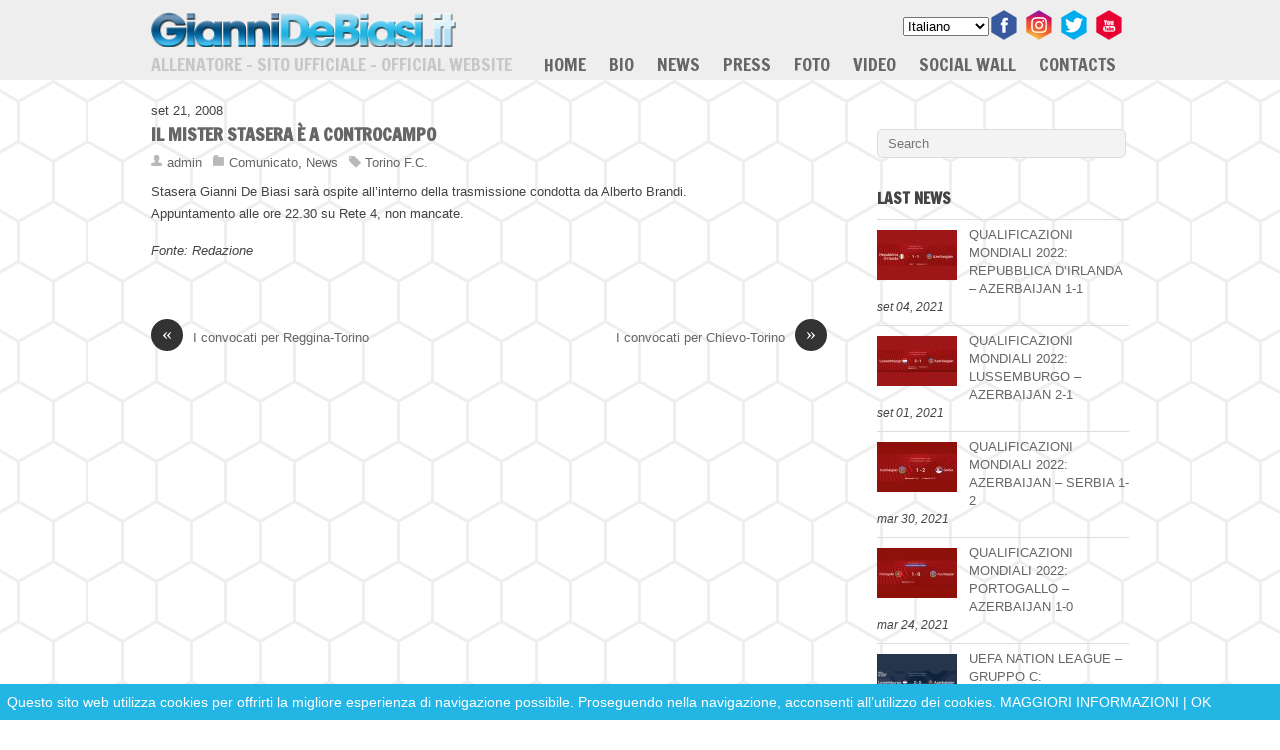

--- FILE ---
content_type: text/html; charset=UTF-8
request_url: http://www.giannidebiasi.it/news/comunicato/il-mister-stasera-e-a-controcampo/
body_size: 51066
content:
<!doctype html>
<html lang="it-IT">
<head>
<meta charset="UTF-8">

<title>  Il mister stasera è a Controcampo</title>


<!-- wp_header -->
<link rel="alternate" type="application/rss+xml" title="Gianni De Biasi | Sito Ufficiale | Official Website &raquo; Feed" href="http://www.giannidebiasi.it/feed/" />
<link rel="alternate" type="application/rss+xml" title="Gianni De Biasi | Sito Ufficiale | Official Website &raquo; Feed dei commenti" href="http://www.giannidebiasi.it/comments/feed/" />
<link rel="alternate" type="application/rss+xml" title="Gianni De Biasi | Sito Ufficiale | Official Website &raquo; Il mister stasera è a Controcampo Feed dei commenti" href="http://www.giannidebiasi.it/news/comunicato/il-mister-stasera-e-a-controcampo/feed/" />
<link rel='stylesheet' id='themify-google-fonts-css'  href='http://fonts.googleapis.com/css?family=Francois+One%3Aregular&#038;subset=latin&#038;ver=3.8.41' type='text/css' media='all' />
<link rel='stylesheet' id='themify-shortcodes-css'  href='http://www.giannidebiasi.it/wp/wp-content/themes/giannidebiasi_1.0/themify/css/shortcodes.css?ver=1.6.4' type='text/css' media='all' />
<link rel='stylesheet' id='theme-style-css'  href='http://www.giannidebiasi.it/wp/wp-content/themes/giannidebiasi_1.0/style.css?ver=1.2.5' type='text/css' media='all' />
<link rel='stylesheet' id='themify-media-queries-css'  href='http://www.giannidebiasi.it/wp/wp-content/themes/giannidebiasi_1.0/media-queries.css?ver=3.8.41' type='text/css' media='all' />
<link rel='stylesheet' id='google-fonts-css'  href='http://fonts.googleapis.com/css?family=Old+Standard+TT%3A400%2C400italic%2C700&#038;subset=latin%2Clatin-ext&#038;ver=3.8.41' type='text/css' media='all' />
<link rel='stylesheet' id='pretty-photo-css'  href='http://www.giannidebiasi.it/wp/wp-content/themes/giannidebiasi_1.0/themify/css/lightbox.css?ver=3.8.41' type='text/css' media='all' />
<link rel='stylesheet' id='themify-builder-style-css'  href='http://www.giannidebiasi.it/wp/wp-content/themes/giannidebiasi_1.0/themify/themify-builder/css/themify-builder-style.css?ver=1.6.4' type='text/css' media='all' />
<link rel='stylesheet' id='easy_table_style-css'  href='http://www.giannidebiasi.it/wp/wp-content/plugins/easy-table/themes/default/style.css?ver=1.6' type='text/css' media='all' />
<script type='text/javascript' src='http://www.giannidebiasi.it/wp/wp-includes/js/jquery/jquery.js?ver=1.10.2'></script>
<script type='text/javascript' src='http://www.giannidebiasi.it/wp/wp-includes/js/jquery/jquery-migrate.min.js?ver=1.2.1'></script>
<script type='text/javascript'>
/* <![CDATA[ */
var FlowFlowOpts = {"streams":{},"open_in_new":"yep","filter_all":"Tutti i social","filter_search":"Cerca","expand_text":"Espandi","collapse_text":"Scrolla","posted_on":"Postato su","show_more":"Mostra altro","date_style":"agoStyleDate","dates":{"Yesterday":"Ieri","s":"s","m":"m","h":"h","ago":"fa","months":["Gennaio","Febbraio","Marzo","Aprile","Maggio","Giugno","Luglio","Agosto","Settembre","Ottobre","Novembre","Dicembre"]},"lightbox_navigate":"Spostarsi con i tasti freccia","server_time":"1763491003","forceHTTPS":"nope","isAdmin":"","ajaxurl":"http:\/\/www.giannidebiasi.it\/wp\/wp-admin\/admin-ajax.php","isLog":"","plugin_base":"http:\/\/www.giannidebiasi.it\/wp\/wp-content\/plugins\/flow-flow-social-streams","plugin_ver":"3.0.7"};
/* ]]> */
</script>
<script type='text/javascript' src='http://www.giannidebiasi.it/wp/wp-content/plugins/flow-flow-social-streams/js/require-utils.js?ver=3.0.7'></script>
<script type='text/javascript' src='http://www.giannidebiasi.it/wp/wp-includes/js/comment-reply.min.js?ver=3.8.41'></script>
<link rel="EditURI" type="application/rsd+xml" title="RSD" href="http://www.giannidebiasi.it/wp/xmlrpc.php?rsd" />
<link rel="wlwmanifest" type="application/wlwmanifest+xml" href="http://www.giannidebiasi.it/wp/wp-includes/wlwmanifest.xml" /> 
<link rel='prev' title='De Biasi: &#8220;Sacrificio e organizzazione&#8221;' href='http://www.giannidebiasi.it/press/de-biasi-sacrificio-e-organizzazione/' />
<link rel='next' title='De Biasi: &#8216;Siamo sulla strada giusta&#8217;' href='http://www.giannidebiasi.it/press/de-biasi-siamo-sulla-strada-giusta/' />
<meta name="generator" content="WordPress 3.8.41" />
<link rel='canonical' href='http://www.giannidebiasi.it/news/comunicato/il-mister-stasera-e-a-controcampo/' />
<link rel='shortlink' href='http://www.giannidebiasi.it/?p=2014' />
<!-- Start Fluid Video Embeds Style Tag -->
<style type="text/css">
/* Fluid Video Embeds */
.fve-video-wrapper {
    position: relative;
    overflow: hidden;
    height: 0;
    background-color: transparent;
    padding-bottom: 56.25%;
    margin: 0.5em 0;
}
.fve-video-wrapper iframe,
.fve-video-wrapper object,
.fve-video-wrapper embed {
    position: absolute;
    display: block;
    top: 0;
    left: 0;
    width: 100%;
    height: 100%;
}
.fve-video-wrapper a.hyperlink-image {
    position: relative;
    display: none;
}
.fve-video-wrapper a.hyperlink-image img {
    position: relative;
    z-index: 2;
    width: 100%;
}
.fve-video-wrapper a.hyperlink-image .fve-play-button {
    position: absolute;
    left: 35%;
    top: 35%;
    right: 35%;
    bottom: 35%;
    z-index: 3;
    background-color: rgba(40, 40, 40, 0.75);
    background-size: 100% 100%;
    border-radius: 10px;
}
.fve-video-wrapper a.hyperlink-image:hover .fve-play-button {
    background-color: rgba(0, 0, 0, 0.85);
}
</style>
<!-- End Fluid Video Embeds Style Tag -->

<meta http-equiv="Content-Language" content="it-IT" />
<style type="text/css" media="screen">
.qtrans_flag span { display:none }
.qtrans_flag { height:12px; width:18px; display:block }
.qtrans_flag_and_text { padding-left:20px }
.qtrans_flag_it { background:url(http://www.giannidebiasi.it/wp/wp-content/plugins/qtranslate/flags/it.png) no-repeat }
.qtrans_flag_en { background:url(http://www.giannidebiasi.it/wp/wp-content/plugins/qtranslate/flags/gb.png) no-repeat }
.qtrans_flag_az { background:url(http://www.giannidebiasi.it/wp/wp-content/plugins/qtranslate/flags/az.png) no-repeat }
.qtrans_flag_es { background:url(http://www.giannidebiasi.it/wp/wp-content/plugins/qtranslate/flags/es.png) no-repeat }
.qtrans_flag_al { background:url(http://www.giannidebiasi.it/wp/wp-content/plugins/qtranslate/flags/al.png) no-repeat }
</style>
<link hreflang="en" href="http://www.giannidebiasi.it/en/news/comunicato/il-mister-stasera-e-a-controcampo/" rel="alternate" />
<link hreflang="az" href="http://www.giannidebiasi.it/az/news/comunicato/il-mister-stasera-e-a-controcampo/" rel="alternate" />
<link hreflang="es" href="http://www.giannidebiasi.it/es/news/comunicato/il-mister-stasera-e-a-controcampo/" rel="alternate" />
<link hreflang="al" href="http://www.giannidebiasi.it/al/news/comunicato/il-mister-stasera-e-a-controcampo/" rel="alternate" />

<!-- Open Graph Tags -->
<meta property="og:site_name" content="Gianni De Biasi | Sito Ufficiale | Official Website" />
<meta property="og:type" content="article" />
<meta property="og:description" content="Stasera Gianni De Biasi sarà ospite all&#039;interno della trasmissione condotta da Alberto Brandi.
Appuntamento alle ore 22.30 su Rete 4, non mancate.

Fonte: Redazione" />
<meta property="og:url" content="http://www.giannidebiasi.it/news/comunicato/il-mister-stasera-e-a-controcampo/" />
<meta property="og:title"  content="Il mister stasera è a Controcampo" />
<!-- End Open Graph Tags -->

<!-- modules styling -->
<style type='text/css'>
body {
background-image: url(http://www.giannidebiasi.it/wp/wp-content/uploads/layout_2014_sfondo3.png);
background-color: #ffffff;
background-repeat: repeat;
background-position: center top;
}

#headerwrap {
background-color: #eeeeee;
}

#footerwrap {
background-color: #eeeeee;
}

body {
font-family: Arial, Helvetica, sans-serif;
color: #444444;
font-size: 13px;
line-height: 22px;
}

a {
color: #666666;
}

a:hover {
color: #666666;
}

h1 {
font-family: "Francois One";
color: #666666;
text-transform: uppercase;
}

h2 {
font-family: "Francois One";
}

h3 {
font-family: "Francois One";
}

h4 {
font-family: "Francois One";
}

h5 {
font-family: "Francois One";
}

h6 {
font-family: "Francois One";
}

#header {
height: 80px;
border: 0px solid #000000;
}

#site-logo {
position: absolute;
top: 10px;
left: 0px;
}

#site-description {
font-family: "Francois One";
color: #c7c7c7;
font-size: 18px;
text-transform: capitalize;
position: absolute;
top: 55px;
left: 0px;
}

#main-nav {
position: absolute;
top: 55px;
left: 375px;
}

#main-nav a {
font-family: "Francois One";
font-size: 18px;
color: #666666;
text-transform: uppercase;
padding-top: 0px;
padding-right: 0px;
padding-bottom: 0px;
padding-left: 18px;
}

#main-nav a:hover, #main-nav li:hover > a {
color: #000000;
}

#main-nav .current_page_item a, #main-nav .current-menu-item a {
color: #000000;
background-color: transparent;
}

#main-nav .current_page_item a:hover, #main-nav .current-menu-item a:hover {
color: #000000;
}

#main-nav ul {
background-color: #eeeeee;
border: 0px solid #eeeeee;
}

#main-nav ul a:hover, #main-nav .current_page_item ul a:hover, #main-nav ul .current_page_item a:hover, #main-nav .current-menu-item ul a:hover, #main-nav ul .current-menu-item a:hover, #main-nav li:hover > ul a:hover {
color: #000000;
background-color: #dddddd;
}

.post-title {
font-family: "Francois One";
color: #666666;
font-size: 18px;
}

.page-title {
font-size: 24px;
}

#footer a {
text-decoration: underline;
}

#footer a:hover {
color: #000000;
text-decoration: underline;
}

</style>

<link href="http://www.giannidebiasi.it/wp/wp-content/uploads/ico2.gif" rel="shortcut icon" /> 

<meta name="keywords" content="de biasi, gianni, gianni de biasi, giannidebiasi, ufficiale, sito, sito ufficiale, official website, allenatore, mister, coach, serie A, calcio, football, soccer, sarmede, italia, italy" />
<meta name="description" content="Sito ufficiale dell'allenatore Gianni De Biasi, con notizie, comunicati, interviste, foto e video." />
<meta name="copyright" content="Copyright 2016 - man-free.it">

<div id="fb-root"></div>
<script>(function(d, s, id) {
  var js, fjs = d.getElementsByTagName(s)[0];
  if (d.getElementById(id)) return;
  js = d.createElement(s); js.id = id;
  js.src = "//connect.facebook.net/it_IT/all.js#xfbml=1&appId=583822308338863";
  fjs.parentNode.insertBefore(js, fjs);
}(document, 'script', 'facebook-jssdk'));</script>

<!-- custom css -->

<style type='text/css'>.back-top {
    float: none;
    text-align: center;
}

.footer-nav {
    margin: 7px 0 10px;
    padding: 0;
    text-align: center;
}</style>
	<!-- media-queries.js -->
	<!--[if lt IE 9]>
		<script src="http://www.giannidebiasi.it/wp/wp-content/themes/giannidebiasi_1.0/js/respond.js"></script>
	<![endif]-->
	
	<!-- html5.js -->
	<!--[if lt IE 9]>
		<script src="http://html5shim.googlecode.com/svn/trunk/html5.js"></script>
	<![endif]-->
	
<meta name="viewport" content="width=device-width, initial-scale=1, maximum-scale=1, minimum-scale=1, user-scalable=no">

	<!--[if lt IE 9]>
	<script src="http://s3.amazonaws.com/nwapi/nwmatcher/nwmatcher-1.2.5-min.js"></script>
	<script type="text/javascript" src="http://cdnjs.cloudflare.com/ajax/libs/selectivizr/1.0.2/selectivizr-min.js"></script> 
	<![endif]-->
		<style type="text/css">.recentcomments a{display:inline !important;padding:0 !important;margin:0 !important;}</style>
<style type='text/css'>#ecl-notice{position: fixed; z-index: 1000000; bottom: 0; left: 0; width: 100%; font-size: 14px; padding: 0.5em; background-color: #23b6e4; color: #ffffff;}#ecl-notice a{color:#ffffff;}</style>        <script type="text/javascript">function ecl_close_div(){document.getElementById('ecl-notice').style.display = "none";}</script>
        
</head>

<body class="single single-post postid-2014 single-format-standard skin-default webkit not-ie sidebar1">
<div id="pagewrap">

	<div id="headerwrap">
    
				<header id="header" class="pagewidth">
        			<hgroup>
				<div id="site-logo"><a href="http://www.giannidebiasi.it" title="Gianni De Biasi | Sito Ufficiale | Official Website"><img src='http://www.giannidebiasi.it/wp/wp-content/themes/giannidebiasi_1.0/themify/img.php?src=http://www.giannidebiasi.it/wp/wp-content/uploads/layout_2014_logo1.png&amp;w=310&amp;h=40&amp;zc=1' alt='Gianni De Biasi | Sito Ufficiale | Official Website'   width='310' height='40' /></a></div>	
				<h2 id="site-description">ALLENATORE &#8211; SITO UFFICIALE &#8211; OFFICIAL WEBSITE</h2>
			</hgroup>
	
			<nav>
				<div id="menu-icon" class="mobile-button"></div>
				<ul id="main-nav" class="main-nav"><li id="menu-item-67" class="menu-item menu-item-type-post_type menu-item-object-page menu-item-67"><a href="http://www.giannidebiasi.it/">Home</a></li>
<li id="menu-item-101" class="menu-item menu-item-type-custom menu-item-object-custom menu-item-has-children menu-item-101"><a href="#">Bio</a>
<ul class="sub-menu">
	<li id="menu-item-104" class="menu-item menu-item-type-post_type menu-item-object-page menu-item-104"><a href="http://www.giannidebiasi.it/bio/a-mio-padre/">A mio padre</a></li>
	<li id="menu-item-103" class="menu-item menu-item-type-post_type menu-item-object-page menu-item-103"><a href="http://www.giannidebiasi.it/bio/la-mia-strada/">La mia strada</a></li>
	<li id="menu-item-102" class="menu-item menu-item-type-post_type menu-item-object-page menu-item-102"><a href="http://www.giannidebiasi.it/bio/carriera/">Carriera</a></li>
</ul>
</li>
<li id="menu-item-72" class="menu-item menu-item-type-taxonomy menu-item-object-category current-post-ancestor current-menu-parent current-post-parent menu-item-has-children menu-item-72"><a href="http://www.giannidebiasi.it/category/news/">News</a>
<ul class="sub-menu">
	<li id="menu-item-106" class="menu-item menu-item-type-taxonomy menu-item-object-category menu-item-106"><a href="http://www.giannidebiasi.it/category/news/partita/">Partita</a></li>
	<li id="menu-item-105" class="menu-item menu-item-type-taxonomy menu-item-object-category current-post-ancestor current-menu-parent current-post-parent menu-item-105"><a href="http://www.giannidebiasi.it/category/news/comunicato/">Comunicato</a></li>
</ul>
</li>
<li id="menu-item-73" class="menu-item menu-item-type-taxonomy menu-item-object-category menu-item-has-children menu-item-73"><a href="http://www.giannidebiasi.it/category/press/">Press</a>
<ul class="sub-menu">
	<li id="menu-item-107" class="menu-item menu-item-type-taxonomy menu-item-object-category menu-item-107"><a href="http://www.giannidebiasi.it/category/press/conferenza-stampa/">Conferenza stampa</a></li>
	<li id="menu-item-108" class="menu-item menu-item-type-taxonomy menu-item-object-category menu-item-108"><a href="http://www.giannidebiasi.it/category/press/dicono-di-lui/">Dicono di lui</a></li>
	<li id="menu-item-109" class="menu-item menu-item-type-taxonomy menu-item-object-category menu-item-109"><a href="http://www.giannidebiasi.it/category/press/intervista/">Intervista</a></li>
</ul>
</li>
<li id="menu-item-70" class="menu-item menu-item-type-post_type menu-item-object-page menu-item-70"><a href="http://www.giannidebiasi.it/foto/">Foto</a></li>
<li id="menu-item-71" class="menu-item menu-item-type-post_type menu-item-object-page menu-item-71"><a href="http://www.giannidebiasi.it/video/">Video</a></li>
<li id="menu-item-3136" class="menu-item menu-item-type-post_type menu-item-object-page menu-item-3136"><a href="http://www.giannidebiasi.it/social-wall/">Social Wall</a></li>
<li id="menu-item-79" class="menu-item menu-item-type-post_type menu-item-object-page menu-item-79"><a href="http://www.giannidebiasi.it/contacts/">Contacts</a></li>
</ul>				<!-- /#main-nav --> 
			</nav>
	
				
			<div class="social-widget">
				<div id="qtranslate-3" class="widget widget_qtranslate"><ul class="qtrans_language_chooser" id="qtranslate-3-chooser"><li class="lang-it active"><a href="http://www.giannidebiasi.it/news/comunicato/il-mister-stasera-e-a-controcampo/" hreflang="it" title="Italiano"><span>Italiano</span></a></li><li class="lang-en"><a href="http://www.giannidebiasi.it/en/news/comunicato/il-mister-stasera-e-a-controcampo/" hreflang="en" title="English"><span>English</span></a></li><li class="lang-az"><a href="http://www.giannidebiasi.it/az/news/comunicato/il-mister-stasera-e-a-controcampo/" hreflang="az" title="Azerbaijani"><span>Azerbaijani</span></a></li><li class="lang-es"><a href="http://www.giannidebiasi.it/es/news/comunicato/il-mister-stasera-e-a-controcampo/" hreflang="es" title="Español"><span>Español</span></a></li><li class="lang-al"><a href="http://www.giannidebiasi.it/al/news/comunicato/il-mister-stasera-e-a-controcampo/" hreflang="al" title="Albanian"><span>Albanian</span></a></li></ul><div class="qtrans_widget_end"></div><script type="text/javascript">
// <![CDATA[
var lc = document.getElementById('qtranslate-3-chooser');
var s = document.createElement('select');
s.id = 'qtrans_select_qtranslate-3-chooser';
lc.parentNode.insertBefore(s,lc);
        var sb = document.getElementById('qtrans_select_qtranslate-3-chooser');
        var o = document.createElement('option');
        var l = document.createTextNode('Italiano');
        o.selected = 'selected';
        o.value = 'http://www.giannidebiasi.it/news/comunicato/il-mister-stasera-e-a-controcampo/';
        o.appendChild(l);
        sb.appendChild(o);
        
        var sb = document.getElementById('qtrans_select_qtranslate-3-chooser');
        var o = document.createElement('option');
        var l = document.createTextNode('English');
        
        o.value = 'http://www.giannidebiasi.it/en/news/comunicato/il-mister-stasera-e-a-controcampo/';
        o.appendChild(l);
        sb.appendChild(o);
        
        var sb = document.getElementById('qtrans_select_qtranslate-3-chooser');
        var o = document.createElement('option');
        var l = document.createTextNode('Azerbaijani');
        
        o.value = 'http://www.giannidebiasi.it/az/news/comunicato/il-mister-stasera-e-a-controcampo/';
        o.appendChild(l);
        sb.appendChild(o);
        
        var sb = document.getElementById('qtrans_select_qtranslate-3-chooser');
        var o = document.createElement('option');
        var l = document.createTextNode('Español');
        
        o.value = 'http://www.giannidebiasi.it/es/news/comunicato/il-mister-stasera-e-a-controcampo/';
        o.appendChild(l);
        sb.appendChild(o);
        
        var sb = document.getElementById('qtrans_select_qtranslate-3-chooser');
        var o = document.createElement('option');
        var l = document.createTextNode('Albanian');
        
        o.value = 'http://www.giannidebiasi.it/al/news/comunicato/il-mister-stasera-e-a-controcampo/';
        o.appendChild(l);
        sb.appendChild(o);
        s.onchange = function() { document.location.href = this.value;}
lc.style.display='none';
// ]]>
</script>
</div><div id="themify-social-links-2" class="widget themify-social-links"><ul class="social-links">
						<li class="social-link-item facebook">
							<a href="https://www.facebook.com/giannidebiasi.it" title="Facebook" target="_blank"><img src="http://www.giannidebiasi.it/wp/wp-content/uploads/layout_2014_ico_facebook.png" width="26" height="26" /> </a>
						</li>
						<!-- /themify-link-item -->
						<li class="social-link-item intagram">
							<a href="https://www.instagram.com/mrgiannidebiasi/" title="Intagram" target="_blank"><img src="http://www.giannidebiasi.it/wp/wp-content/uploads/layout_2014_ico_instagram1.png" width="26" height="26" /> </a>
						</li>
						<!-- /themify-link-item -->
						<li class="social-link-item twitter">
							<a href="https://twitter.com/giannidebiasi" title="Twitter" target="_blank"><img src="http://www.giannidebiasi.it/wp/wp-content/uploads/layout_2014_ico_twitter.png" width="26" height="26" /> </a>
						</li>
						<!-- /themify-link-item -->
						<li class="social-link-item youtube">
							<a href="http://www.youtube.com/giannidebiasi" title="YouTube" target="_blank"><img src="http://www.giannidebiasi.it/wp/wp-content/uploads/layout_2014_ico_youtube.png" width="26" height="26" /> </a>
						</li>
						<!-- /themify-link-item --></ul></div>	
							</div>
			<!-- /.social-widget -->
				</header>
		<!-- /#header -->
        				
	</div>
	<!-- /#headerwrap -->
	
	<div id="body" class="clearfix">
    


<!-- layout-container -->
<div id="layout" class="pagewidth clearfix">

		<!-- content -->
	<div id="content" class="list-post">
    			
		


<article id="post-2014" class="post-2014 post type-post status-publish format-standard hentry category-comunicato category-news tag-torino-f-c post clearfix cat-2 cat-15">
	
		
	
	<div class="post-content">
	
					<time datetime="2008-09-21" class="post-date" pubdate>set 21, 2008</time>
		
												<h1 class="post-title">Il mister stasera è a Controcampo</h1>
						 
		    

					<p class="post-meta"> 
				<span class="post-author"><a href="http://www.giannidebiasi.it/author/admin/" title="Articoli scritti da: admin" rel="author">admin</a></span>
				<span class="post-category"><a href="http://www.giannidebiasi.it/category/news/comunicato/" title="Visualizza tutti gli articoli in Comunicato" rel="category tag">Comunicato</a>, <a href="http://www.giannidebiasi.it/category/news/" title="Visualizza tutti gli articoli in News" rel="category tag">News</a></span>
				 <span class="post-tag"><a href="http://www.giannidebiasi.it/tag/torino-f-c/" rel="tag">Torino F.C.</a></span>							</p>
		    
		
		
			<p>Stasera Gianni De Biasi sarà ospite all&#8217;interno della trasmissione condotta da Alberto Brandi.<br />
Appuntamento alle ore 22.30 su Rete 4, non mancate.</p>
<p><em>Fonte: Redazione</em></p>
<div id="themify_builder_content-2014" data-postid="2014" class="themify_builder_content themify_builder themify_builder_front">
	
	
</div>
<!-- /themify_builder_content -->		
				
				
	</div>
	<!-- /.post-content -->
		
</article>

<!-- /.post -->
				
		
			<!-- post-nav -->
	<div class="post-nav clearfix"> 
		<span class="prev"><a href="http://www.giannidebiasi.it/news/comunicato/i-convocati-per-reggina-torino/" rel="prev"><span class="arrow">&laquo;</span> I convocati per Reggina-Torino</a></span>		<span class="next"><a href="http://www.giannidebiasi.it/news/comunicato/i-convocati-per-chievo-torino/" rel="next"><span class="arrow">&raquo;</span> I convocati per Chievo-Torino</a></span>	</div>
	<!-- /post-nav -->

		        
			
	</div>
	<!-- /content -->
    

<aside id="sidebar">
	    
	<div id="search-3" class="widget widget_search"><form method="get" id="searchform" action="http://www.giannidebiasi.it/">
	<input type="text" name="s" id="s"  placeholder="Search">
</form></div><div id="themify-feature-posts-2" class="widget feature-posts"><h4 class="widgettitle">LAST NEWS</h4><ul class="feature-posts-list"><li><a href="http://www.giannidebiasi.it/primo-piano/qualificazioni-mondiali-2022-repubblica-dirlanda-azerbaijan-1-1/"><img src='http://www.giannidebiasi.it/wp/wp-content/themes/giannidebiasi_1.0/themify/img.php?src=http://www.giannidebiasi.it/wp/wp-content/uploads/repubblica-irlanda-azerbaijan.jpg&amp;w=80&amp;h=50&amp;zc=1' alt='QUALIFICAZIONI MONDIALI 2022: REPUBBLICA D&#8217;IRLANDA – AZERBAIJAN 1-1' class='post-img'  width='80' height='50' /></a><a href="http://www.giannidebiasi.it/primo-piano/qualificazioni-mondiali-2022-repubblica-dirlanda-azerbaijan-1-1/" class="feature-posts-title">QUALIFICAZIONI MONDIALI 2022: REPUBBLICA D&#8217;IRLANDA – AZERBAIJAN 1-1</a> <br /><small>set 04, 2021</small> <br /></li><li><a href="http://www.giannidebiasi.it/primo-piano/qualificazioni-mondiali-2022-lussemburgo-azerbaijan-2-1/"><img src='http://www.giannidebiasi.it/wp/wp-content/themes/giannidebiasi_1.0/themify/img.php?src=http://www.giannidebiasi.it/wp/wp-content/uploads/Lussemburgo-Azerbaigian-sito.jpg&amp;w=80&amp;h=50&amp;zc=1' alt='QUALIFICAZIONI MONDIALI 2022: LUSSEMBURGO – AZERBAIJAN 2-1' class='post-img'  width='80' height='50' /></a><a href="http://www.giannidebiasi.it/primo-piano/qualificazioni-mondiali-2022-lussemburgo-azerbaijan-2-1/" class="feature-posts-title">QUALIFICAZIONI MONDIALI 2022: LUSSEMBURGO – AZERBAIJAN 2-1</a> <br /><small>set 01, 2021</small> <br /></li><li><a href="http://www.giannidebiasi.it/primo-piano/qualificazioni-mondiali-2022-azerbaijan-serbia-1-2/"><img src='http://www.giannidebiasi.it/wp/wp-content/themes/giannidebiasi_1.0/themify/img.php?src=http://www.giannidebiasi.it/wp/wp-content/uploads/Azerbaigian-Serbia.jpg&amp;w=80&amp;h=50&amp;zc=1' alt='QUALIFICAZIONI MONDIALI 2022: AZERBAIJAN &#8211; SERBIA 1-2' class='post-img'  width='80' height='50' /></a><a href="http://www.giannidebiasi.it/primo-piano/qualificazioni-mondiali-2022-azerbaijan-serbia-1-2/" class="feature-posts-title">QUALIFICAZIONI MONDIALI 2022: AZERBAIJAN &#8211; SERBIA 1-2</a> <br /><small>mar 30, 2021</small> <br /></li><li><a href="http://www.giannidebiasi.it/news/partita/qualificazioni-mondiali-2022-portogallo-azerbaijan-1-0/"><img src='http://www.giannidebiasi.it/wp/wp-content/themes/giannidebiasi_1.0/themify/img.php?src=http://www.giannidebiasi.it/wp/wp-content/uploads/portogallo-azerbjian.jpg&amp;w=80&amp;h=50&amp;zc=1' alt='QUALIFICAZIONI MONDIALI 2022: PORTOGALLO &#8211; AZERBAIJAN 1-0' class='post-img'  width='80' height='50' /></a><a href="http://www.giannidebiasi.it/news/partita/qualificazioni-mondiali-2022-portogallo-azerbaijan-1-0/" class="feature-posts-title">QUALIFICAZIONI MONDIALI 2022: PORTOGALLO &#8211; AZERBAIJAN 1-0</a> <br /><small>mar 24, 2021</small> <br /></li><li><a href="http://www.giannidebiasi.it/news/partita/uefa-nation-league-gruppo-c-lussemburgo-azerbaijan-0-0/"><img src='http://www.giannidebiasi.it/wp/wp-content/themes/giannidebiasi_1.0/themify/img.php?src=http://www.giannidebiasi.it/wp/wp-content/uploads/lussemburgo-azerbajan.jpg&amp;w=80&amp;h=50&amp;zc=1' alt='UEFA NATION LEAGUE – GRUPPO C: LUSSEMBURGO &#8211; AZERBAIJAN: 0-0' class='post-img'  width='80' height='50' /></a><a href="http://www.giannidebiasi.it/news/partita/uefa-nation-league-gruppo-c-lussemburgo-azerbaijan-0-0/" class="feature-posts-title">UEFA NATION LEAGUE – GRUPPO C: LUSSEMBURGO &#8211; AZERBAIJAN: 0-0</a> <br /><small>nov 17, 2020</small> <br /></li><li><a href="http://www.giannidebiasi.it/news/partita/uefa-nation-league-gruppo-c-azerbaigian-montenegro-0-0/"><img src='http://www.giannidebiasi.it/wp/wp-content/themes/giannidebiasi_1.0/themify/img.php?src=http://www.giannidebiasi.it/wp/wp-content/uploads/AZERBAIJAN-MONTENEGRO.jpg&amp;w=80&amp;h=50&amp;zc=1' alt='UEFA NATION LEAGUE – GRUPPO C: AZERBAIGIAN – MONTENEGRO : 0-0' class='post-img'  width='80' height='50' /></a><a href="http://www.giannidebiasi.it/news/partita/uefa-nation-league-gruppo-c-azerbaigian-montenegro-0-0/" class="feature-posts-title">UEFA NATION LEAGUE – GRUPPO C: AZERBAIGIAN – MONTENEGRO : 0-0</a> <br /><small>nov 14, 2020</small> <br /></li></ul></div><div id="archives-3" class="widget widget_archive"><h4 class="widgettitle">ARCHIVE</h4>		<select name="archive-dropdown" onchange='document.location.href=this.options[this.selectedIndex].value;'> <option value="">Seleziona mese</option> 	<option value='http://www.giannidebiasi.it/2021/09/'> settembre 2021 &nbsp;(2)</option>
	<option value='http://www.giannidebiasi.it/2021/03/'> marzo 2021 &nbsp;(2)</option>
	<option value='http://www.giannidebiasi.it/2020/11/'> novembre 2020 &nbsp;(2)</option>
	<option value='http://www.giannidebiasi.it/2020/10/'> ottobre 2020 &nbsp;(2)</option>
	<option value='http://www.giannidebiasi.it/2020/09/'> settembre 2020 &nbsp;(2)</option>
	<option value='http://www.giannidebiasi.it/2020/08/'> agosto 2020 &nbsp;(1)</option>
	<option value='http://www.giannidebiasi.it/2020/07/'> luglio 2020 &nbsp;(1)</option>
	<option value='http://www.giannidebiasi.it/2019/03/'> marzo 2019 &nbsp;(1)</option>
	<option value='http://www.giannidebiasi.it/2017/11/'> novembre 2017 &nbsp;(8)</option>
	<option value='http://www.giannidebiasi.it/2017/10/'> ottobre 2017 &nbsp;(9)</option>
	<option value='http://www.giannidebiasi.it/2017/09/'> settembre 2017 &nbsp;(4)</option>
	<option value='http://www.giannidebiasi.it/2017/08/'> agosto 2017 &nbsp;(2)</option>
	<option value='http://www.giannidebiasi.it/2017/07/'> luglio 2017 &nbsp;(1)</option>
	<option value='http://www.giannidebiasi.it/2017/06/'> giugno 2017 &nbsp;(8)</option>
	<option value='http://www.giannidebiasi.it/2017/03/'> marzo 2017 &nbsp;(9)</option>
	<option value='http://www.giannidebiasi.it/2017/02/'> febbraio 2017 &nbsp;(2)</option>
	<option value='http://www.giannidebiasi.it/2017/01/'> gennaio 2017 &nbsp;(1)</option>
	<option value='http://www.giannidebiasi.it/2016/12/'> dicembre 2016 &nbsp;(1)</option>
	<option value='http://www.giannidebiasi.it/2016/11/'> novembre 2016 &nbsp;(2)</option>
	<option value='http://www.giannidebiasi.it/2016/10/'> ottobre 2016 &nbsp;(6)</option>
	<option value='http://www.giannidebiasi.it/2016/09/'> settembre 2016 &nbsp;(2)</option>
	<option value='http://www.giannidebiasi.it/2016/08/'> agosto 2016 &nbsp;(1)</option>
	<option value='http://www.giannidebiasi.it/2016/06/'> giugno 2016 &nbsp;(20)</option>
	<option value='http://www.giannidebiasi.it/2016/05/'> maggio 2016 &nbsp;(3)</option>
	<option value='http://www.giannidebiasi.it/2016/04/'> aprile 2016 &nbsp;(2)</option>
	<option value='http://www.giannidebiasi.it/2016/03/'> marzo 2016 &nbsp;(4)</option>
	<option value='http://www.giannidebiasi.it/2016/02/'> febbraio 2016 &nbsp;(3)</option>
	<option value='http://www.giannidebiasi.it/2016/01/'> gennaio 2016 &nbsp;(1)</option>
	<option value='http://www.giannidebiasi.it/2015/12/'> dicembre 2015 &nbsp;(1)</option>
	<option value='http://www.giannidebiasi.it/2015/11/'> novembre 2015 &nbsp;(4)</option>
	<option value='http://www.giannidebiasi.it/2015/10/'> ottobre 2015 &nbsp;(18)</option>
	<option value='http://www.giannidebiasi.it/2015/09/'> settembre 2015 &nbsp;(3)</option>
	<option value='http://www.giannidebiasi.it/2015/08/'> agosto 2015 &nbsp;(6)</option>
	<option value='http://www.giannidebiasi.it/2015/07/'> luglio 2015 &nbsp;(6)</option>
	<option value='http://www.giannidebiasi.it/2015/06/'> giugno 2015 &nbsp;(8)</option>
	<option value='http://www.giannidebiasi.it/2015/05/'> maggio 2015 &nbsp;(3)</option>
	<option value='http://www.giannidebiasi.it/2015/04/'> aprile 2015 &nbsp;(2)</option>
	<option value='http://www.giannidebiasi.it/2015/03/'> marzo 2015 &nbsp;(10)</option>
	<option value='http://www.giannidebiasi.it/2015/02/'> febbraio 2015 &nbsp;(1)</option>
	<option value='http://www.giannidebiasi.it/2015/01/'> gennaio 2015 &nbsp;(2)</option>
	<option value='http://www.giannidebiasi.it/2014/12/'> dicembre 2014 &nbsp;(3)</option>
	<option value='http://www.giannidebiasi.it/2014/11/'> novembre 2014 &nbsp;(12)</option>
	<option value='http://www.giannidebiasi.it/2014/10/'> ottobre 2014 &nbsp;(9)</option>
	<option value='http://www.giannidebiasi.it/2014/09/'> settembre 2014 &nbsp;(8)</option>
	<option value='http://www.giannidebiasi.it/2014/08/'> agosto 2014 &nbsp;(3)</option>
	<option value='http://www.giannidebiasi.it/2014/07/'> luglio 2014 &nbsp;(8)</option>
	<option value='http://www.giannidebiasi.it/2014/06/'> giugno 2014 &nbsp;(23)</option>
	<option value='http://www.giannidebiasi.it/2014/05/'> maggio 2014 &nbsp;(4)</option>
	<option value='http://www.giannidebiasi.it/2014/03/'> marzo 2014 &nbsp;(8)</option>
	<option value='http://www.giannidebiasi.it/2014/02/'> febbraio 2014 &nbsp;(1)</option>
	<option value='http://www.giannidebiasi.it/2013/12/'> dicembre 2013 &nbsp;(2)</option>
	<option value='http://www.giannidebiasi.it/2013/11/'> novembre 2013 &nbsp;(5)</option>
	<option value='http://www.giannidebiasi.it/2013/10/'> ottobre 2013 &nbsp;(7)</option>
	<option value='http://www.giannidebiasi.it/2013/09/'> settembre 2013 &nbsp;(5)</option>
	<option value='http://www.giannidebiasi.it/2013/08/'> agosto 2013 &nbsp;(1)</option>
	<option value='http://www.giannidebiasi.it/2013/07/'> luglio 2013 &nbsp;(1)</option>
	<option value='http://www.giannidebiasi.it/2013/06/'> giugno 2013 &nbsp;(6)</option>
	<option value='http://www.giannidebiasi.it/2013/05/'> maggio 2013 &nbsp;(1)</option>
	<option value='http://www.giannidebiasi.it/2013/04/'> aprile 2013 &nbsp;(7)</option>
	<option value='http://www.giannidebiasi.it/2013/03/'> marzo 2013 &nbsp;(7)</option>
	<option value='http://www.giannidebiasi.it/2013/02/'> febbraio 2013 &nbsp;(4)</option>
	<option value='http://www.giannidebiasi.it/2013/01/'> gennaio 2013 &nbsp;(1)</option>
	<option value='http://www.giannidebiasi.it/2012/12/'> dicembre 2012 &nbsp;(1)</option>
	<option value='http://www.giannidebiasi.it/2012/10/'> ottobre 2012 &nbsp;(2)</option>
	<option value='http://www.giannidebiasi.it/2012/09/'> settembre 2012 &nbsp;(4)</option>
	<option value='http://www.giannidebiasi.it/2012/08/'> agosto 2012 &nbsp;(1)</option>
	<option value='http://www.giannidebiasi.it/2012/05/'> maggio 2012 &nbsp;(2)</option>
	<option value='http://www.giannidebiasi.it/2012/04/'> aprile 2012 &nbsp;(2)</option>
	<option value='http://www.giannidebiasi.it/2012/02/'> febbraio 2012 &nbsp;(1)</option>
	<option value='http://www.giannidebiasi.it/2011/12/'> dicembre 2011 &nbsp;(4)</option>
	<option value='http://www.giannidebiasi.it/2011/11/'> novembre 2011 &nbsp;(1)</option>
	<option value='http://www.giannidebiasi.it/2011/10/'> ottobre 2011 &nbsp;(4)</option>
	<option value='http://www.giannidebiasi.it/2011/09/'> settembre 2011 &nbsp;(1)</option>
	<option value='http://www.giannidebiasi.it/2011/08/'> agosto 2011 &nbsp;(3)</option>
	<option value='http://www.giannidebiasi.it/2011/06/'> giugno 2011 &nbsp;(1)</option>
	<option value='http://www.giannidebiasi.it/2011/04/'> aprile 2011 &nbsp;(2)</option>
	<option value='http://www.giannidebiasi.it/2011/03/'> marzo 2011 &nbsp;(1)</option>
	<option value='http://www.giannidebiasi.it/2011/02/'> febbraio 2011 &nbsp;(1)</option>
	<option value='http://www.giannidebiasi.it/2011/01/'> gennaio 2011 &nbsp;(1)</option>
	<option value='http://www.giannidebiasi.it/2010/12/'> dicembre 2010 &nbsp;(3)</option>
	<option value='http://www.giannidebiasi.it/2010/09/'> settembre 2010 &nbsp;(1)</option>
	<option value='http://www.giannidebiasi.it/2010/08/'> agosto 2010 &nbsp;(2)</option>
	<option value='http://www.giannidebiasi.it/2010/07/'> luglio 2010 &nbsp;(1)</option>
	<option value='http://www.giannidebiasi.it/2010/06/'> giugno 2010 &nbsp;(1)</option>
	<option value='http://www.giannidebiasi.it/2010/05/'> maggio 2010 &nbsp;(4)</option>
	<option value='http://www.giannidebiasi.it/2010/04/'> aprile 2010 &nbsp;(1)</option>
	<option value='http://www.giannidebiasi.it/2010/03/'> marzo 2010 &nbsp;(1)</option>
	<option value='http://www.giannidebiasi.it/2010/02/'> febbraio 2010 &nbsp;(12)</option>
	<option value='http://www.giannidebiasi.it/2010/01/'> gennaio 2010 &nbsp;(17)</option>
	<option value='http://www.giannidebiasi.it/2009/12/'> dicembre 2009 &nbsp;(2)</option>
	<option value='http://www.giannidebiasi.it/2009/11/'> novembre 2009 &nbsp;(1)</option>
	<option value='http://www.giannidebiasi.it/2009/10/'> ottobre 2009 &nbsp;(1)</option>
	<option value='http://www.giannidebiasi.it/2009/09/'> settembre 2009 &nbsp;(1)</option>
	<option value='http://www.giannidebiasi.it/2009/05/'> maggio 2009 &nbsp;(1)</option>
	<option value='http://www.giannidebiasi.it/2009/03/'> marzo 2009 &nbsp;(1)</option>
	<option value='http://www.giannidebiasi.it/2009/02/'> febbraio 2009 &nbsp;(1)</option>
	<option value='http://www.giannidebiasi.it/2008/12/'> dicembre 2008 &nbsp;(2)</option>
	<option value='http://www.giannidebiasi.it/2008/11/'> novembre 2008 &nbsp;(20)</option>
	<option value='http://www.giannidebiasi.it/2008/10/'> ottobre 2008 &nbsp;(13)</option>
	<option value='http://www.giannidebiasi.it/2008/09/'> settembre 2008 &nbsp;(16)</option>
	<option value='http://www.giannidebiasi.it/2008/08/'> agosto 2008 &nbsp;(13)</option>
	<option value='http://www.giannidebiasi.it/2008/07/'> luglio 2008 &nbsp;(11)</option>
	<option value='http://www.giannidebiasi.it/2008/06/'> giugno 2008 &nbsp;(7)</option>
	<option value='http://www.giannidebiasi.it/2008/05/'> maggio 2008 &nbsp;(22)</option>
	<option value='http://www.giannidebiasi.it/2008/04/'> aprile 2008 &nbsp;(35)</option>
	<option value='http://www.giannidebiasi.it/2008/03/'> marzo 2008 &nbsp;(24)</option>
	<option value='http://www.giannidebiasi.it/2008/02/'> febbraio 2008 &nbsp;(22)</option>
	<option value='http://www.giannidebiasi.it/2007/12/'> dicembre 2007 &nbsp;(8)</option>
	<option value='http://www.giannidebiasi.it/2007/11/'> novembre 2007 &nbsp;(16)</option>
	<option value='http://www.giannidebiasi.it/2007/10/'> ottobre 2007 &nbsp;(13)</option>
	<option value='http://www.giannidebiasi.it/2007/09/'> settembre 2007 &nbsp;(11)</option>
	<option value='http://www.giannidebiasi.it/2007/08/'> agosto 2007 &nbsp;(1)</option>
	<option value='http://www.giannidebiasi.it/2007/07/'> luglio 2007 &nbsp;(2)</option>
	<option value='http://www.giannidebiasi.it/2007/06/'> giugno 2007 &nbsp;(7)</option>
	<option value='http://www.giannidebiasi.it/2007/05/'> maggio 2007 &nbsp;(22)</option>
	<option value='http://www.giannidebiasi.it/2007/04/'> aprile 2007 &nbsp;(10)</option>
	<option value='http://www.giannidebiasi.it/2007/03/'> marzo 2007 &nbsp;(30)</option>
	<option value='http://www.giannidebiasi.it/2007/02/'> febbraio 2007 &nbsp;(9)</option>
	<option value='http://www.giannidebiasi.it/2006/12/'> dicembre 2006 &nbsp;(4)</option>
	<option value='http://www.giannidebiasi.it/2006/11/'> novembre 2006 &nbsp;(2)</option>
	<option value='http://www.giannidebiasi.it/2006/09/'> settembre 2006 &nbsp;(5)</option>
	<option value='http://www.giannidebiasi.it/2006/08/'> agosto 2006 &nbsp;(4)</option>
	<option value='http://www.giannidebiasi.it/2006/07/'> luglio 2006 &nbsp;(7)</option>
	<option value='http://www.giannidebiasi.it/2006/06/'> giugno 2006 &nbsp;(13)</option>
	<option value='http://www.giannidebiasi.it/2006/05/'> maggio 2006 &nbsp;(9)</option>
	<option value='http://www.giannidebiasi.it/2006/04/'> aprile 2006 &nbsp;(5)</option>
	<option value='http://www.giannidebiasi.it/2006/03/'> marzo 2006 &nbsp;(12)</option>
	<option value='http://www.giannidebiasi.it/2006/02/'> febbraio 2006 &nbsp;(5)</option>
	<option value='http://www.giannidebiasi.it/2006/01/'> gennaio 2006 &nbsp;(3)</option>
	<option value='http://www.giannidebiasi.it/2005/12/'> dicembre 2005 &nbsp;(7)</option>
	<option value='http://www.giannidebiasi.it/2005/11/'> novembre 2005 &nbsp;(6)</option>
	<option value='http://www.giannidebiasi.it/2005/10/'> ottobre 2005 &nbsp;(7)</option>
	<option value='http://www.giannidebiasi.it/2005/09/'> settembre 2005 &nbsp;(8)</option>
	<option value='http://www.giannidebiasi.it/2005/05/'> maggio 2005 &nbsp;(2)</option>
	<option value='http://www.giannidebiasi.it/2005/03/'> marzo 2005 &nbsp;(1)</option>
	<option value='http://www.giannidebiasi.it/2005/02/'> febbraio 2005 &nbsp;(5)</option>
	<option value='http://www.giannidebiasi.it/2005/01/'> gennaio 2005 &nbsp;(7)</option>
	<option value='http://www.giannidebiasi.it/2004/12/'> dicembre 2004 &nbsp;(4)</option>
	<option value='http://www.giannidebiasi.it/2004/11/'> novembre 2004 &nbsp;(8)</option>
	<option value='http://www.giannidebiasi.it/2004/10/'> ottobre 2004 &nbsp;(6)</option>
	<option value='http://www.giannidebiasi.it/2004/09/'> settembre 2004 &nbsp;(4)</option>
	<option value='http://www.giannidebiasi.it/2004/06/'> giugno 2004 &nbsp;(1)</option>
	<option value='http://www.giannidebiasi.it/2003/12/'> dicembre 2003 &nbsp;(2)</option>
	<option value='http://www.giannidebiasi.it/2003/06/'> giugno 2003 &nbsp;(1)</option>
	<option value='http://www.giannidebiasi.it/2003/05/'> maggio 2003 &nbsp;(2)</option>
	<option value='http://www.giannidebiasi.it/2003/03/'> marzo 2003 &nbsp;(2)</option>
	<option value='http://www.giannidebiasi.it/2003/02/'> febbraio 2003 &nbsp;(2)</option>
	<option value='http://www.giannidebiasi.it/2003/01/'> gennaio 2003 &nbsp;(1)</option>
	<option value='http://www.giannidebiasi.it/2002/10/'> ottobre 2002 &nbsp;(2)</option>
	<option value='http://www.giannidebiasi.it/2002/09/'> settembre 2002 &nbsp;(1)</option>
	<option value='http://www.giannidebiasi.it/2002/08/'> agosto 2002 &nbsp;(4)</option>
	<option value='http://www.giannidebiasi.it/2002/07/'> luglio 2002 &nbsp;(4)</option>
	<option value='http://www.giannidebiasi.it/2002/06/'> giugno 2002 &nbsp;(1)</option>
	<option value='http://www.giannidebiasi.it/2002/04/'> aprile 2002 &nbsp;(1)</option>
 </select>
</div>    
	</aside>
<!-- /#sidebar -->

</div>
<!-- /layout-container -->
	

	    </div>
	<!-- /body -->
		
	<div id="footerwrap">
    
    			<footer id="footer" class="pagewidth clearfix">
				

				
	<div class="footer-widgets clearfix">

								<div class=" first">
				<div id="tag_cloud-2" class="widget widget_tag_cloud"><h4 class="widgettitle">Football Tag Cloud</h4><div class="tagcloud"><a href='http://www.giannidebiasi.it/tag/affa/' class='tag-link-114' title='1 argomento' style='font-size: 8pt;'>AFFA</a>
<a href='http://www.giannidebiasi.it/tag/albania/' class='tag-link-6' title='199 argomenti' style='font-size: 20.962962962963pt;'>Albania</a>
<a href='http://www.giannidebiasi.it/tag/amichevole/' class='tag-link-34' title='45 argomenti' style='font-size: 16.814814814815pt;'>Amichevole</a>
<a href='http://www.giannidebiasi.it/tag/as-com/' class='tag-link-36' title='13 argomenti' style='font-size: 13.509259259259pt;'>As.com</a>
<a href='http://www.giannidebiasi.it/tag/azerbaijan/' class='tag-link-112' title='7 argomenti' style='font-size: 11.888888888889pt;'>Azerbaijan</a>
<a href='http://www.giannidebiasi.it/tag/brescia-calcio/' class='tag-link-45' title='43 argomenti' style='font-size: 16.685185185185pt;'>Brescia Calcio</a>
<a href='http://www.giannidebiasi.it/tag/ciclismo/' class='tag-link-53' title='3 argomenti' style='font-size: 9.9444444444444pt;'>Ciclismo</a>
<a href='http://www.giannidebiasi.it/tag/coach/' class='tag-link-21' title='13 argomenti' style='font-size: 13.509259259259pt;'>Coach</a>
<a href='http://www.giannidebiasi.it/tag/copa-del-rey/' class='tag-link-107' title='1 argomento' style='font-size: 8pt;'>Copa del Rey</a>
<a href='http://www.giannidebiasi.it/tag/deportivo-alaves/' class='tag-link-105' title='18 argomenti' style='font-size: 14.351851851852pt;'>Deportivo Alavés</a>
<a href='http://www.giannidebiasi.it/tag/european-qualifier/' class='tag-link-116' title='1 argomento' style='font-size: 8pt;'>European Qualifier</a>
<a href='http://www.giannidebiasi.it/tag/f-i-g-c/' class='tag-link-39' title='3 argomenti' style='font-size: 9.9444444444444pt;'>F.I.G.C.</a>
<a href='http://www.giannidebiasi.it/tag/fifa-world-cup-brasil-2014/' class='tag-link-10' title='44 argomenti' style='font-size: 16.75pt;'>FIFA World Cup Brasil 2014</a>
<a href='http://www.giannidebiasi.it/tag/fifa-world-cup-germany-2006/' class='tag-link-52' title='5 argomenti' style='font-size: 11.111111111111pt;'>FIFA World Cup Germany 2006</a>
<a href='http://www.giannidebiasi.it/tag/fifa-world-cup-russia-2018/' class='tag-link-67' title='25 argomenti' style='font-size: 15.194444444444pt;'>FIFA World Cup Russia 2018</a>
<a href='http://www.giannidebiasi.it/tag/fshf/' class='tag-link-35' title='69 argomenti' style='font-size: 18.046296296296pt;'>FSHF</a>
<a href='http://www.giannidebiasi.it/tag/gazzetta-dello-sport/' class='tag-link-42' title='3 argomenti' style='font-size: 9.9444444444444pt;'>Gazzetta dello Sport</a>
<a href='http://www.giannidebiasi.it/tag/gdb/' class='tag-link-26' title='144 argomenti' style='font-size: 20.055555555556pt;'>GDB</a>
<a href='http://www.giannidebiasi.it/tag/gioco/' class='tag-link-23' title='44 argomenti' style='font-size: 16.75pt;'>Gioco</a>
<a href='http://www.giannidebiasi.it/tag/laliga/' class='tag-link-106' title='15 argomenti' style='font-size: 13.833333333333pt;'>LaLiga</a>
<a href='http://www.giannidebiasi.it/tag/levante-u-d/' class='tag-link-31' title='103 argomenti' style='font-size: 19.148148148148pt;'>Levante U.D.</a>
<a href='http://www.giannidebiasi.it/tag/maca-com/' class='tag-link-37' title='22 argomenti' style='font-size: 14.87037037037pt;'>Marca.com</a>
<a href='http://www.giannidebiasi.it/tag/modena-f-c/' class='tag-link-18' title='49 argomenti' style='font-size: 17.074074074074pt;'>Modena F.C.</a>
<a href='http://www.giannidebiasi.it/tag/partita-del-cuore/' class='tag-link-25' title='2 argomenti' style='font-size: 9.1666666666667pt;'>Partita del cuore</a>
<a href='http://www.giannidebiasi.it/tag/qatar-2022/' class='tag-link-115' title='1 argomento' style='font-size: 8pt;'>Qatar 2022</a>
<a href='http://www.giannidebiasi.it/tag/qtar-2022/' class='tag-link-117' title='1 argomento' style='font-size: 8pt;'>Qtar 2022</a>
<a href='http://www.giannidebiasi.it/tag/ranking-fifa/' class='tag-link-17' title='9 argomenti' style='font-size: 12.537037037037pt;'>Ranking FIFA</a>
<a href='http://www.giannidebiasi.it/tag/s-p-a-l/' class='tag-link-55' title='1 argomento' style='font-size: 8pt;'>S.P.A.L.</a>
<a href='http://www.giannidebiasi.it/tag/serie-a/' class='tag-link-51' title='10 argomenti' style='font-size: 12.796296296296pt;'>Serie A</a>
<a href='http://www.giannidebiasi.it/tag/serie-b/' class='tag-link-44' title='7 argomenti' style='font-size: 11.888888888889pt;'>Serie B</a>
<a href='http://www.giannidebiasi.it/tag/serie-c/' class='tag-link-111' title='1 argomento' style='font-size: 8pt;'>Serie C</a>
<a href='http://www.giannidebiasi.it/tag/tattica/' class='tag-link-28' title='131 argomenti' style='font-size: 19.796296296296pt;'>Tattica</a>
<a href='http://www.giannidebiasi.it/tag/tim-cup/' class='tag-link-29' title='1 argomento' style='font-size: 8pt;'>Tim Cup</a>
<a href='http://www.giannidebiasi.it/tag/torino-f-c/' class='tag-link-32' title='288 argomenti' style='font-size: 22pt;'>Torino F.C.</a>
<a href='http://www.giannidebiasi.it/tag/tuttomercatoweb-com/' class='tag-link-43' title='2 argomenti' style='font-size: 9.1666666666667pt;'>Tuttomercatoweb.com</a>
<a href='http://www.giannidebiasi.it/tag/udinese-calcio/' class='tag-link-27' title='32 argomenti' style='font-size: 15.907407407407pt;'>Udinese Calcio</a>
<a href='http://www.giannidebiasi.it/tag/uefa/' class='tag-link-60' title='2 argomenti' style='font-size: 9.1666666666667pt;'>UEFA</a>
<a href='http://www.giannidebiasi.it/tag/uefa-champions-league/' class='tag-link-57' title='2 argomenti' style='font-size: 9.1666666666667pt;'>UEFA Champions League</a>
<a href='http://www.giannidebiasi.it/tag/uefa-euro-2016-france/' class='tag-link-30' title='75 argomenti' style='font-size: 18.240740740741pt;'>UEFA Euro 2016 France</a>
<a href='http://www.giannidebiasi.it/tag/uefa-nations-league/' class='tag-link-113' title='7 argomenti' style='font-size: 11.888888888889pt;'>UEFA Nations League</a></div>
</div>			</div>
		
	</div>
	<!-- /.footer-widgets -->

	
			<p class="back-top"><a href="#header">&uarr;</a></p>
		
			<ul id="footer-nav" class="footer-nav"><li id="menu-item-2725" class="menu-item menu-item-type-post_type menu-item-object-page menu-item-2725"><a href="http://www.giannidebiasi.it/cookie-policy/">Cookie Policy</a></li>
<li id="menu-item-2495" class="menu-item menu-item-type-post_type menu-item-object-page menu-item-2495"><a href="http://www.giannidebiasi.it/redazione/">Redazione</a></li>
</ul>	
			<div class="footer-text clearfix">
				<div class="one"><center>Copyright © Gianni De Biasi</div>				<div class="two"><center><a href="https://www.man-free.it" target="_blank" rel="nofollow"><img src="http://www.giannidebiasi.it/wp/wp-content/uploads/logo_man-free_nero.png" width="30" height="30" border="0"/></a></center></div>			</div>
			<!-- /footer-text --> 
					</footer>
		<!-- /#footer --> 
        	</div>
	<!-- /#footerwrap -->
	
</div>
<!-- /#pagewrap -->


<!-- wp_footer -->
<div id='ecl-notice'>Questo sito web utilizza cookies per offrirti la migliore esperienza di navigazione possibile. Proseguendo nella navigazione, acconsenti all’utilizzo dei cookies. <a href=http://www.giannidebiasi.it/cookie-policy>MAGGIORI INFORMAZIONI</a> | <a href='#' onclick='ecl_close_div();' >OK</a></div>

<script>
//<![CDATA[
  (function(i,s,o,g,r,a,m){i['GoogleAnalyticsObject']=r;i[r]=i[r]||function(){
  (i[r].q=i[r].q||[]).push(arguments)},i[r].l=1*new Date();a=s.createElement(o),
  m=s.getElementsByTagName(o)[0];a.async=1;a.src=g;m.parentNode.insertBefore(a,m)
  })(window,document,'script','//www.google-analytics.com/analytics.js','ga');

  ga('create', 'UA-48059998-1', 'giannidebiasi.it');
  ga('set', 'anonymizeIp', true);
  ga('send', 'pageview');
//]]>
</script><script type='text/javascript'>
/* <![CDATA[ */
var themifyScript = {"lightbox":{"lightboxSelector":".lightbox","lightboxOn":true,"lightboxContentImages":true,"lightboxContentImagesSelector":".post-content a[href$=jpg],.page-content a[href$=jpg],.post-content a[href$=gif],.page-content a[href$=gif],.post-content a[href$=png],.page-content a[href$=png],.post-content a[href$=JPG],.page-content a[href$=JPG],.post-content a[href$=GIF],.page-content a[href$=GIF],.post-content a[href$=PNG],.page-content a[href$=PNG],.post-content a[href$=jpeg],.page-content a[href$=jpeg],.post-content a[href$=JPEG],.page-content a[href$=JPEG]","theme":"pp_default","social_tools":false,"allow_resize":true,"show_title":false,"overlay_gallery":false,"screenWidthNoLightbox":600,"deeplinking":false,"contentImagesAreas":".post, .type-page, .type-highlight, .type-slider","gallerySelector":".gallery-icon > a[href$=jpg],.gallery-icon > a[href$=gif],.gallery-icon > a[href$=png],.gallery-icon > a[href$=JPG],.gallery-icon > a[href$=GIF],.gallery-icon > a[href$=PNG],.gallery-icon > a[href$=jpeg],.gallery-icon > a[href$=JPEG]","lightboxGalleryOn":true},"lightboxContext":"#pagewrap"};
/* ]]> */
</script>
<script type='text/javascript' src='http://www.giannidebiasi.it/wp/wp-content/themes/giannidebiasi_1.0/js/themify.script.js?ver=3.8.41'></script>
<script type='text/javascript' src='http://www.giannidebiasi.it/wp/wp-content/themes/giannidebiasi_1.0/themify/js/themify.gallery.js?ver=3.8.41'></script>
<script type='text/javascript' src='http://www.giannidebiasi.it/wp/wp-content/themes/giannidebiasi_1.0/themify/js/lightbox.js?ver=3.8.41'></script>
<script type='text/javascript' src='http://www.giannidebiasi.it/wp/wp-content/themes/giannidebiasi_1.0/themify/js/carousel.min.js?ver=1.6.4'></script>
<script type='text/javascript' src='http://www.giannidebiasi.it/wp/wp-content/themes/giannidebiasi_1.0/themify/themify-builder/js/themify.builder.module.plugins.js?ver=1.6.4'></script>
<script type='text/javascript' src='http://www.giannidebiasi.it/wp/wp-content/themes/giannidebiasi_1.0/themify/themify-builder/js/themify.builder.script.js?ver=1.6.4'></script>

</body>
</html>

--- FILE ---
content_type: text/plain
request_url: https://www.google-analytics.com/j/collect?v=1&_v=j102&aip=1&a=417762092&t=pageview&_s=1&dl=http%3A%2F%2Fwww.giannidebiasi.it%2Fnews%2Fcomunicato%2Fil-mister-stasera-e-a-controcampo%2F&ul=en-us%40posix&dt=Il%20mister%20stasera%20%C3%A8%20a%20Controcampo&sr=1280x720&vp=1280x720&_u=YEBAAAABAAAAACAAI~&jid=615463431&gjid=872767248&cid=995156507.1763491008&tid=UA-48059998-1&_gid=899050202.1763491008&_r=1&_slc=1&z=1908280005
body_size: -285
content:
2,cG-XBKYQNF068

--- FILE ---
content_type: text/javascript
request_url: http://www.giannidebiasi.it/wp/wp-content/themes/giannidebiasi_1.0/themify/themify-builder/js/themify.builder.script.js?ver=1.6.4
body_size: 3737
content:
;var ThemifyBuilderModuleJs = {
	init: function() {
		this.bindEvents();
	},

	bindEvents: function() {
		var self = ThemifyBuilderModuleJs;

		jQuery(document).ready(function(){
			self.accordion();
			self.tabs();
		});

		jQuery(window).load(function(){
			self.carousel();
		});
	},

	loadOnAjax: function() {
		ThemifyBuilderModuleJs.accordion();
		ThemifyBuilderModuleJs.tabs();
		ThemifyBuilderModuleJs.carousel();
	},

	accordion: function() {
		jQuery('.module.module-accordion').themify_accordion();
	},

	tabs: function() {
		jQuery(".module.module-tab").each(function(){
			$height = jQuery(".tab-nav", this).outerHeight();
			if($height > 200) {
				jQuery(".tab-content", this).css('min-height', $height);
			}
		});
		jQuery(".module.module-tab").tabify();
	},

	carousel: function() {
		jQuery('.themify_builder_slider').each(function(){
			var $this = jQuery(this),
				$args = {
				responsive: true,
				circular: true,
				infinite: true,
				height: 'auto',
				scroll: {
					items: $this.data('scroll'),
					wipe: true,
					pauseOnHover: 'resume',
					duration: parseInt($this.data('speed') * 1000),
					fx: $this.data('effect')
				},
				items: {
					visible: { min: 1, max: $this.data('visible') },
					width: 150
				},
				onCreate: function( items ) {
					var heights = [];
					jQuery('.themify_builder_slider_wrap').css({'visibility':'visible', 'height':'auto'});

					jQuery.each( items, function() {
						heights.push( jQuery(this).outerHeight() );
					});
					jQuery( '.caroufredsel_wrapper, .themify_builder_slider, .themify_builder_slider li', $this ).outerHeight( Math.max.apply( Math, heights ) );

					jQuery('.themify_builder_slider_loader').remove();
				}
			};

			if($this.closest('.themify_builder_slider_wrap').find('.caroufredsel_wrapper').length > 0) {
				return;
			}

			// fix the one slide problem
			if($this.children().length < 2) {
				jQuery('.themify_builder_slider_wrap').css({'visibility':'visible', 'height':'auto'});
				jQuery(window).resize();
				return;
			}

			if(parseInt($this.data('auto-scroll')) > 0) {
				$args.auto = {
					play: true,
					pauseDuration: parseInt($this.data('auto-scroll') * 1000)
				};
			}
			else{
				$args.auto = false;
			}

			if($this.data('arrow') == 'yes') {
				$args.prev = '#' + $this.data('id') + ' .carousel-prev';
				$args.next = '#' + $this.data('id') + ' .carousel-next';
			}

			if($this.data('pagination') == 'yes') {
				$args.pagination = { container: '#' + $this.data('id') + ' .carousel-pager' };
			}

			if($this.data('wrapper') == 'no') {
				$args.wrapper = {
					element: false
				}
			}

			$this.carouFredSel($args);
		});
	},

	initialize: function(address, num, zoom, type) {
		var geo = new google.maps.Geocoder(),
		latlng = new google.maps.LatLng(-34.397, 150.644),
		mapOptions = {
			'zoom': zoom,
			center: latlng,
			mapTypeId: google.maps.MapTypeId.ROADMAP
		};
		switch( type.toUpperCase() ) {
			case 'ROADMAP':
				mapOptions.mapTypeId = google.maps.MapTypeId.ROADMAP;
				break;
			case 'SATELLITE':
				mapOptions.mapTypeId = google.maps.MapTypeId.SATELLITE;
				break;
			case 'HYBRID':
				mapOptions.mapTypeId = google.maps.MapTypeId.HYBRID;
				break;
			case 'TERRAIN':
				mapOptions.mapTypeId = google.maps.MapTypeId.TERRAIN;
				break;
		}
		var	map = new google.maps.Map( document.getElementById( 'themify_map_canvas_' + num ), mapOptions );
		geo.geocode( { 'address': address}, function(results, status) {
			if (status == google.maps.GeocoderStatus.OK) {
				map.setCenter(results[0].geometry.location);
				var marker = new google.maps.Marker({
					map: map, 
					position: results[0].geometry.location	});
			}
		});
	}
};
// init js
ThemifyBuilderModuleJs.init();